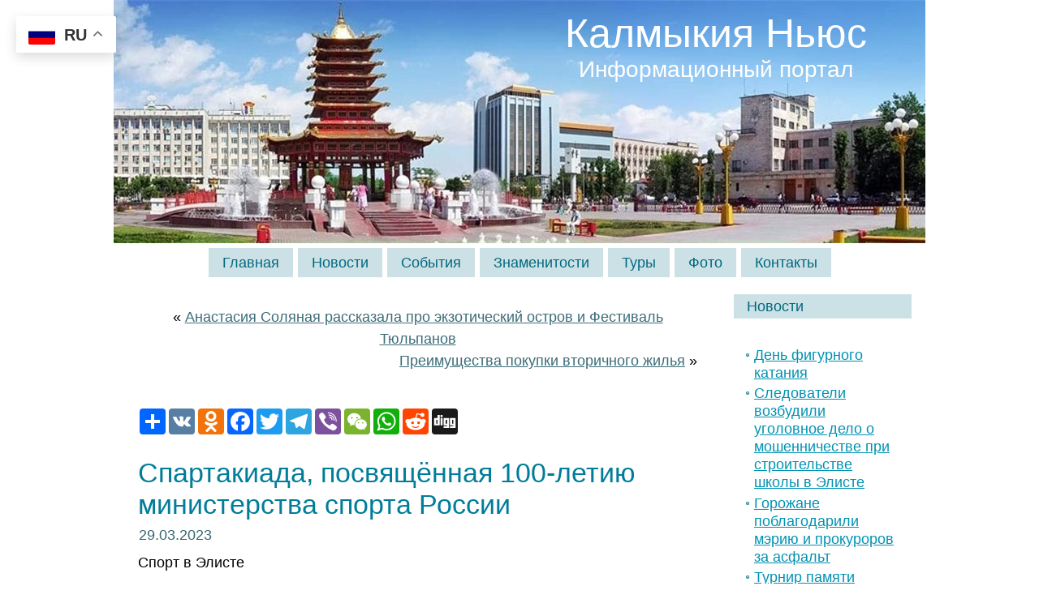

--- FILE ---
content_type: text/html; charset=UTF-8
request_url: http://www.kalmykianews.ru/2023/spartakiada-posvyashhyonnaya-100-letiyu-ministerstva-sporta-rossii/
body_size: 17917
content:
<!DOCTYPE html PUBLIC "-//W3C//DTD XHTML 1.0 Transitional//EN" "http://www.w3.org/TR/xhtml1/DTD/xhtml1-transitional.dtd">
<html xmlns="http://www.w3.org/1999/xhtml" lang="ru-RU">
<head profile="http://gmpg.org/xfn/11">
<meta http-equiv="Content-Type" content="text/html; charset=UTF-8" />
<meta http-equiv="X-UA-Compatible" content="IE=EmulateIE7" />
<title>Спартакиада, посвящённая 100-летию министерства спорта России</title>
<meta name="Keywords" CONTENT="Калмыкия Ньюс  &raquo; Спартакиада, посвящённая 100-летию министерства спорта России, Элиста">
<meta name="Description" CONTENT="Калмыкия Ньюс &raquo; Спартакиада, посвящённая 100-летию министерства спорта России">
<script type="text/javascript" src="http://www.kalmykianews.ru/wp-content/themes/kalmykianews/script.js"></script>
<link rel="stylesheet" href="http://www.kalmykianews.ru/wp-content/themes/kalmykianews/style.css" type="text/css" media="screen" />
<!--[if IE 6]><link rel="stylesheet" href="http://www.kalmykianews.ru/wp-content/themes/kalmykianews/style.ie6.css" type="text/css" media="screen" /><![endif]-->
<!--[if IE 7]><link rel="stylesheet" href="http://www.kalmykianews.ru/wp-content/themes/kalmykianews/style.ie7.css" type="text/css" media="screen" /><![endif]-->
<link rel="alternate" type="application/rss+xml" title="RSS-лента Калмыкия Ньюс" href="https://www.kalmykianews.ru/feed/" />
<link rel="alternate" type="application/atom+xml" title="Atom-лента Калмыкия Ньюс" href="https://www.kalmykianews.ru/feed/atom/" /> 
<link rel="pingback" href="http://www.kalmykianews.ru/xmlrpc.php" />
<meta name='robots' content='max-image-preview:large' />
<link rel="alternate" type="application/rss+xml" title="Калмыкия Ньюс &raquo; Лента комментариев к &laquo;Спартакиада, посвящённая 100-летию министерства спорта России&raquo;" href="https://www.kalmykianews.ru/2023/spartakiada-posvyashhyonnaya-100-letiyu-ministerstva-sporta-rossii/feed/" />
<link rel="alternate" title="oEmbed (JSON)" type="application/json+oembed" href="https://www.kalmykianews.ru/wp-json/oembed/1.0/embed?url=https%3A%2F%2Fwww.kalmykianews.ru%2F2023%2Fspartakiada-posvyashhyonnaya-100-letiyu-ministerstva-sporta-rossii%2F" />
<link rel="alternate" title="oEmbed (XML)" type="text/xml+oembed" href="https://www.kalmykianews.ru/wp-json/oembed/1.0/embed?url=https%3A%2F%2Fwww.kalmykianews.ru%2F2023%2Fspartakiada-posvyashhyonnaya-100-letiyu-ministerstva-sporta-rossii%2F&#038;format=xml" />
<style id='wp-img-auto-sizes-contain-inline-css' type='text/css'>
img:is([sizes=auto i],[sizes^="auto," i]){contain-intrinsic-size:3000px 1500px}
/*# sourceURL=wp-img-auto-sizes-contain-inline-css */
</style>
<style id='wp-emoji-styles-inline-css' type='text/css'>

	img.wp-smiley, img.emoji {
		display: inline !important;
		border: none !important;
		box-shadow: none !important;
		height: 1em !important;
		width: 1em !important;
		margin: 0 0.07em !important;
		vertical-align: -0.1em !important;
		background: none !important;
		padding: 0 !important;
	}
/*# sourceURL=wp-emoji-styles-inline-css */
</style>
<style id='wp-block-library-inline-css' type='text/css'>
:root{--wp-block-synced-color:#7a00df;--wp-block-synced-color--rgb:122,0,223;--wp-bound-block-color:var(--wp-block-synced-color);--wp-editor-canvas-background:#ddd;--wp-admin-theme-color:#007cba;--wp-admin-theme-color--rgb:0,124,186;--wp-admin-theme-color-darker-10:#006ba1;--wp-admin-theme-color-darker-10--rgb:0,107,160.5;--wp-admin-theme-color-darker-20:#005a87;--wp-admin-theme-color-darker-20--rgb:0,90,135;--wp-admin-border-width-focus:2px}@media (min-resolution:192dpi){:root{--wp-admin-border-width-focus:1.5px}}.wp-element-button{cursor:pointer}:root .has-very-light-gray-background-color{background-color:#eee}:root .has-very-dark-gray-background-color{background-color:#313131}:root .has-very-light-gray-color{color:#eee}:root .has-very-dark-gray-color{color:#313131}:root .has-vivid-green-cyan-to-vivid-cyan-blue-gradient-background{background:linear-gradient(135deg,#00d084,#0693e3)}:root .has-purple-crush-gradient-background{background:linear-gradient(135deg,#34e2e4,#4721fb 50%,#ab1dfe)}:root .has-hazy-dawn-gradient-background{background:linear-gradient(135deg,#faaca8,#dad0ec)}:root .has-subdued-olive-gradient-background{background:linear-gradient(135deg,#fafae1,#67a671)}:root .has-atomic-cream-gradient-background{background:linear-gradient(135deg,#fdd79a,#004a59)}:root .has-nightshade-gradient-background{background:linear-gradient(135deg,#330968,#31cdcf)}:root .has-midnight-gradient-background{background:linear-gradient(135deg,#020381,#2874fc)}:root{--wp--preset--font-size--normal:16px;--wp--preset--font-size--huge:42px}.has-regular-font-size{font-size:1em}.has-larger-font-size{font-size:2.625em}.has-normal-font-size{font-size:var(--wp--preset--font-size--normal)}.has-huge-font-size{font-size:var(--wp--preset--font-size--huge)}.has-text-align-center{text-align:center}.has-text-align-left{text-align:left}.has-text-align-right{text-align:right}.has-fit-text{white-space:nowrap!important}#end-resizable-editor-section{display:none}.aligncenter{clear:both}.items-justified-left{justify-content:flex-start}.items-justified-center{justify-content:center}.items-justified-right{justify-content:flex-end}.items-justified-space-between{justify-content:space-between}.screen-reader-text{border:0;clip-path:inset(50%);height:1px;margin:-1px;overflow:hidden;padding:0;position:absolute;width:1px;word-wrap:normal!important}.screen-reader-text:focus{background-color:#ddd;clip-path:none;color:#444;display:block;font-size:1em;height:auto;left:5px;line-height:normal;padding:15px 23px 14px;text-decoration:none;top:5px;width:auto;z-index:100000}html :where(.has-border-color){border-style:solid}html :where([style*=border-top-color]){border-top-style:solid}html :where([style*=border-right-color]){border-right-style:solid}html :where([style*=border-bottom-color]){border-bottom-style:solid}html :where([style*=border-left-color]){border-left-style:solid}html :where([style*=border-width]){border-style:solid}html :where([style*=border-top-width]){border-top-style:solid}html :where([style*=border-right-width]){border-right-style:solid}html :where([style*=border-bottom-width]){border-bottom-style:solid}html :where([style*=border-left-width]){border-left-style:solid}html :where(img[class*=wp-image-]){height:auto;max-width:100%}:where(figure){margin:0 0 1em}html :where(.is-position-sticky){--wp-admin--admin-bar--position-offset:var(--wp-admin--admin-bar--height,0px)}@media screen and (max-width:600px){html :where(.is-position-sticky){--wp-admin--admin-bar--position-offset:0px}}

/*# sourceURL=wp-block-library-inline-css */
</style><style id='global-styles-inline-css' type='text/css'>
:root{--wp--preset--aspect-ratio--square: 1;--wp--preset--aspect-ratio--4-3: 4/3;--wp--preset--aspect-ratio--3-4: 3/4;--wp--preset--aspect-ratio--3-2: 3/2;--wp--preset--aspect-ratio--2-3: 2/3;--wp--preset--aspect-ratio--16-9: 16/9;--wp--preset--aspect-ratio--9-16: 9/16;--wp--preset--color--black: #000000;--wp--preset--color--cyan-bluish-gray: #abb8c3;--wp--preset--color--white: #ffffff;--wp--preset--color--pale-pink: #f78da7;--wp--preset--color--vivid-red: #cf2e2e;--wp--preset--color--luminous-vivid-orange: #ff6900;--wp--preset--color--luminous-vivid-amber: #fcb900;--wp--preset--color--light-green-cyan: #7bdcb5;--wp--preset--color--vivid-green-cyan: #00d084;--wp--preset--color--pale-cyan-blue: #8ed1fc;--wp--preset--color--vivid-cyan-blue: #0693e3;--wp--preset--color--vivid-purple: #9b51e0;--wp--preset--gradient--vivid-cyan-blue-to-vivid-purple: linear-gradient(135deg,rgb(6,147,227) 0%,rgb(155,81,224) 100%);--wp--preset--gradient--light-green-cyan-to-vivid-green-cyan: linear-gradient(135deg,rgb(122,220,180) 0%,rgb(0,208,130) 100%);--wp--preset--gradient--luminous-vivid-amber-to-luminous-vivid-orange: linear-gradient(135deg,rgb(252,185,0) 0%,rgb(255,105,0) 100%);--wp--preset--gradient--luminous-vivid-orange-to-vivid-red: linear-gradient(135deg,rgb(255,105,0) 0%,rgb(207,46,46) 100%);--wp--preset--gradient--very-light-gray-to-cyan-bluish-gray: linear-gradient(135deg,rgb(238,238,238) 0%,rgb(169,184,195) 100%);--wp--preset--gradient--cool-to-warm-spectrum: linear-gradient(135deg,rgb(74,234,220) 0%,rgb(151,120,209) 20%,rgb(207,42,186) 40%,rgb(238,44,130) 60%,rgb(251,105,98) 80%,rgb(254,248,76) 100%);--wp--preset--gradient--blush-light-purple: linear-gradient(135deg,rgb(255,206,236) 0%,rgb(152,150,240) 100%);--wp--preset--gradient--blush-bordeaux: linear-gradient(135deg,rgb(254,205,165) 0%,rgb(254,45,45) 50%,rgb(107,0,62) 100%);--wp--preset--gradient--luminous-dusk: linear-gradient(135deg,rgb(255,203,112) 0%,rgb(199,81,192) 50%,rgb(65,88,208) 100%);--wp--preset--gradient--pale-ocean: linear-gradient(135deg,rgb(255,245,203) 0%,rgb(182,227,212) 50%,rgb(51,167,181) 100%);--wp--preset--gradient--electric-grass: linear-gradient(135deg,rgb(202,248,128) 0%,rgb(113,206,126) 100%);--wp--preset--gradient--midnight: linear-gradient(135deg,rgb(2,3,129) 0%,rgb(40,116,252) 100%);--wp--preset--font-size--small: 13px;--wp--preset--font-size--medium: 20px;--wp--preset--font-size--large: 36px;--wp--preset--font-size--x-large: 42px;--wp--preset--spacing--20: 0.44rem;--wp--preset--spacing--30: 0.67rem;--wp--preset--spacing--40: 1rem;--wp--preset--spacing--50: 1.5rem;--wp--preset--spacing--60: 2.25rem;--wp--preset--spacing--70: 3.38rem;--wp--preset--spacing--80: 5.06rem;--wp--preset--shadow--natural: 6px 6px 9px rgba(0, 0, 0, 0.2);--wp--preset--shadow--deep: 12px 12px 50px rgba(0, 0, 0, 0.4);--wp--preset--shadow--sharp: 6px 6px 0px rgba(0, 0, 0, 0.2);--wp--preset--shadow--outlined: 6px 6px 0px -3px rgb(255, 255, 255), 6px 6px rgb(0, 0, 0);--wp--preset--shadow--crisp: 6px 6px 0px rgb(0, 0, 0);}:where(.is-layout-flex){gap: 0.5em;}:where(.is-layout-grid){gap: 0.5em;}body .is-layout-flex{display: flex;}.is-layout-flex{flex-wrap: wrap;align-items: center;}.is-layout-flex > :is(*, div){margin: 0;}body .is-layout-grid{display: grid;}.is-layout-grid > :is(*, div){margin: 0;}:where(.wp-block-columns.is-layout-flex){gap: 2em;}:where(.wp-block-columns.is-layout-grid){gap: 2em;}:where(.wp-block-post-template.is-layout-flex){gap: 1.25em;}:where(.wp-block-post-template.is-layout-grid){gap: 1.25em;}.has-black-color{color: var(--wp--preset--color--black) !important;}.has-cyan-bluish-gray-color{color: var(--wp--preset--color--cyan-bluish-gray) !important;}.has-white-color{color: var(--wp--preset--color--white) !important;}.has-pale-pink-color{color: var(--wp--preset--color--pale-pink) !important;}.has-vivid-red-color{color: var(--wp--preset--color--vivid-red) !important;}.has-luminous-vivid-orange-color{color: var(--wp--preset--color--luminous-vivid-orange) !important;}.has-luminous-vivid-amber-color{color: var(--wp--preset--color--luminous-vivid-amber) !important;}.has-light-green-cyan-color{color: var(--wp--preset--color--light-green-cyan) !important;}.has-vivid-green-cyan-color{color: var(--wp--preset--color--vivid-green-cyan) !important;}.has-pale-cyan-blue-color{color: var(--wp--preset--color--pale-cyan-blue) !important;}.has-vivid-cyan-blue-color{color: var(--wp--preset--color--vivid-cyan-blue) !important;}.has-vivid-purple-color{color: var(--wp--preset--color--vivid-purple) !important;}.has-black-background-color{background-color: var(--wp--preset--color--black) !important;}.has-cyan-bluish-gray-background-color{background-color: var(--wp--preset--color--cyan-bluish-gray) !important;}.has-white-background-color{background-color: var(--wp--preset--color--white) !important;}.has-pale-pink-background-color{background-color: var(--wp--preset--color--pale-pink) !important;}.has-vivid-red-background-color{background-color: var(--wp--preset--color--vivid-red) !important;}.has-luminous-vivid-orange-background-color{background-color: var(--wp--preset--color--luminous-vivid-orange) !important;}.has-luminous-vivid-amber-background-color{background-color: var(--wp--preset--color--luminous-vivid-amber) !important;}.has-light-green-cyan-background-color{background-color: var(--wp--preset--color--light-green-cyan) !important;}.has-vivid-green-cyan-background-color{background-color: var(--wp--preset--color--vivid-green-cyan) !important;}.has-pale-cyan-blue-background-color{background-color: var(--wp--preset--color--pale-cyan-blue) !important;}.has-vivid-cyan-blue-background-color{background-color: var(--wp--preset--color--vivid-cyan-blue) !important;}.has-vivid-purple-background-color{background-color: var(--wp--preset--color--vivid-purple) !important;}.has-black-border-color{border-color: var(--wp--preset--color--black) !important;}.has-cyan-bluish-gray-border-color{border-color: var(--wp--preset--color--cyan-bluish-gray) !important;}.has-white-border-color{border-color: var(--wp--preset--color--white) !important;}.has-pale-pink-border-color{border-color: var(--wp--preset--color--pale-pink) !important;}.has-vivid-red-border-color{border-color: var(--wp--preset--color--vivid-red) !important;}.has-luminous-vivid-orange-border-color{border-color: var(--wp--preset--color--luminous-vivid-orange) !important;}.has-luminous-vivid-amber-border-color{border-color: var(--wp--preset--color--luminous-vivid-amber) !important;}.has-light-green-cyan-border-color{border-color: var(--wp--preset--color--light-green-cyan) !important;}.has-vivid-green-cyan-border-color{border-color: var(--wp--preset--color--vivid-green-cyan) !important;}.has-pale-cyan-blue-border-color{border-color: var(--wp--preset--color--pale-cyan-blue) !important;}.has-vivid-cyan-blue-border-color{border-color: var(--wp--preset--color--vivid-cyan-blue) !important;}.has-vivid-purple-border-color{border-color: var(--wp--preset--color--vivid-purple) !important;}.has-vivid-cyan-blue-to-vivid-purple-gradient-background{background: var(--wp--preset--gradient--vivid-cyan-blue-to-vivid-purple) !important;}.has-light-green-cyan-to-vivid-green-cyan-gradient-background{background: var(--wp--preset--gradient--light-green-cyan-to-vivid-green-cyan) !important;}.has-luminous-vivid-amber-to-luminous-vivid-orange-gradient-background{background: var(--wp--preset--gradient--luminous-vivid-amber-to-luminous-vivid-orange) !important;}.has-luminous-vivid-orange-to-vivid-red-gradient-background{background: var(--wp--preset--gradient--luminous-vivid-orange-to-vivid-red) !important;}.has-very-light-gray-to-cyan-bluish-gray-gradient-background{background: var(--wp--preset--gradient--very-light-gray-to-cyan-bluish-gray) !important;}.has-cool-to-warm-spectrum-gradient-background{background: var(--wp--preset--gradient--cool-to-warm-spectrum) !important;}.has-blush-light-purple-gradient-background{background: var(--wp--preset--gradient--blush-light-purple) !important;}.has-blush-bordeaux-gradient-background{background: var(--wp--preset--gradient--blush-bordeaux) !important;}.has-luminous-dusk-gradient-background{background: var(--wp--preset--gradient--luminous-dusk) !important;}.has-pale-ocean-gradient-background{background: var(--wp--preset--gradient--pale-ocean) !important;}.has-electric-grass-gradient-background{background: var(--wp--preset--gradient--electric-grass) !important;}.has-midnight-gradient-background{background: var(--wp--preset--gradient--midnight) !important;}.has-small-font-size{font-size: var(--wp--preset--font-size--small) !important;}.has-medium-font-size{font-size: var(--wp--preset--font-size--medium) !important;}.has-large-font-size{font-size: var(--wp--preset--font-size--large) !important;}.has-x-large-font-size{font-size: var(--wp--preset--font-size--x-large) !important;}
/*# sourceURL=global-styles-inline-css */
</style>

<style id='classic-theme-styles-inline-css' type='text/css'>
/*! This file is auto-generated */
.wp-block-button__link{color:#fff;background-color:#32373c;border-radius:9999px;box-shadow:none;text-decoration:none;padding:calc(.667em + 2px) calc(1.333em + 2px);font-size:1.125em}.wp-block-file__button{background:#32373c;color:#fff;text-decoration:none}
/*# sourceURL=/wp-includes/css/classic-themes.min.css */
</style>
<link rel='stylesheet' id='taxopress-frontend-css-css' href='http://www.kalmykianews.ru/wp-content/plugins/simple-tags/assets/frontend/css/frontend.css?ver=3.42.0' type='text/css' media='all' />
<style id='rocket-lazyload-inline-css' type='text/css'>
.rll-youtube-player{position:relative;padding-bottom:56.23%;height:0;overflow:hidden;max-width:100%;}.rll-youtube-player:focus-within{outline: 2px solid currentColor;outline-offset: 5px;}.rll-youtube-player iframe{position:absolute;top:0;left:0;width:100%;height:100%;z-index:100;background:0 0}.rll-youtube-player img{bottom:0;display:block;left:0;margin:auto;max-width:100%;width:100%;position:absolute;right:0;top:0;border:none;height:auto;-webkit-transition:.4s all;-moz-transition:.4s all;transition:.4s all}.rll-youtube-player img:hover{-webkit-filter:brightness(75%)}.rll-youtube-player .play{height:100%;width:100%;left:0;top:0;position:absolute;background:url(http://www.kalmykianews.ru/wp-content/plugins/rocket-lazy-load/assets/img/youtube.png) no-repeat center;background-color: transparent !important;cursor:pointer;border:none;}
/*# sourceURL=rocket-lazyload-inline-css */
</style>
<script type="text/javascript" src="http://www.kalmykianews.ru/wp-includes/js/jquery/jquery.min.js?ver=3.7.1" id="jquery-core-js"></script>
<script type="text/javascript" src="http://www.kalmykianews.ru/wp-includes/js/jquery/jquery-migrate.min.js?ver=3.4.1" id="jquery-migrate-js"></script>
<script type="text/javascript" src="http://www.kalmykianews.ru/wp-content/plugins/simple-tags/assets/frontend/js/frontend.js?ver=3.42.0" id="taxopress-frontend-js-js"></script>
<link rel="https://api.w.org/" href="https://www.kalmykianews.ru/wp-json/" /><link rel="alternate" title="JSON" type="application/json" href="https://www.kalmykianews.ru/wp-json/wp/v2/posts/39022" /><link rel="EditURI" type="application/rsd+xml" title="RSD" href="https://www.kalmykianews.ru/xmlrpc.php?rsd" />
<meta name="generator" content="WordPress 6.9" />
<link rel="canonical" href="https://www.kalmykianews.ru/2023/spartakiada-posvyashhyonnaya-100-letiyu-ministerstva-sporta-rossii/" />
<link rel='shortlink' href='https://www.kalmykianews.ru/?p=39022' />
<noscript><style id="rocket-lazyload-nojs-css">.rll-youtube-player, [data-lazy-src]{display:none !important;}</style></noscript><meta name="revisit-after" Content="1 days">
<link rel='stylesheet' id='yarppRelatedCss-css' href='http://www.kalmykianews.ru/wp-content/plugins/yet-another-related-posts-plugin/style/related.css?ver=5.30.11' type='text/css' media='all' />
</head>
<body>
<div id="art-page-background-simple-gradient">
</div>
<div id="art-main">
<div class="art-Sheet">
    <div class="art-Sheet-cc"></div>
    <div class="art-Sheet-body">
<div class="art-Header">
    <div class="art-Header-jpeg"></div>
<div class="art-Logo">
    <h1 id="name-text" class="art-Logo-name">
        <a href="https://www.kalmykianews.ru/">Калмыкия Ньюс</a></h1>
    <div id="slogan-text" class="art-Logo-text">
        Информационный портал</div>
</div>

</div>
<div class="art-nav">
	<div class="l"></div>
	<div class="r"></div>
	<div class="art-nav-center">
	<ul class="art-menu">
		<li><a href="https://www.kalmykianews.ru"><span class="l"></span><span class="r"></span><span class="t">Главная</span></a></li><li><a href="https://www.kalmykianews.ru/news/news/"><span class="l"></span><span class="r"></span><span class="t">Новости</span></a></li><li class="page_item page-item-314 page_item_has_children"><a href="https://www.kalmykianews.ru/sobytiya/"><span class="l"></span><span class="r"></span><span class="t">События</span></a>
<ul class='children'>
	<li class="page_item page-item-19099"><a href="https://www.kalmykianews.ru/sobytiya/den-rozhdeniya-buddy/">День рождения Будды</a></li>
	<li class="page_item page-item-19100"><a href="https://www.kalmykianews.ru/sobytiya/den-rozhdeniya-dalaj-lamy/">День рождения Далай-ламы</a></li>
	<li class="page_item page-item-19108"><a href="https://www.kalmykianews.ru/sobytiya/festival-tyulpanov/">Фестиваль Тюльпанов</a></li>
	<li class="page_item page-item-19126"><a href="https://www.kalmykianews.ru/sobytiya/festival-pentatonika/">Фестиваль «Пентатоника»</a></li>
	<li class="page_item page-item-19131"><a href="https://www.kalmykianews.ru/sobytiya/prazdnik-zul/">Праздник Зул</a></li>
</ul>
</li>
<li class="page_item page-item-6402"><a href="https://www.kalmykianews.ru/znamenitosti/"><span class="l"></span><span class="r"></span><span class="t">Знаменитости</span></a></li>
<li class="page_item page-item-13043 page_item_has_children"><a href="https://www.kalmykianews.ru/tury/"><span class="l"></span><span class="r"></span><span class="t">Туры</span></a>
<ul class='children'>
	<li class="page_item page-item-13046"><a href="https://www.kalmykianews.ru/tury/tury-v-tailand/">Туры в Таиланд</a></li>
	<li class="page_item page-item-13049"><a href="https://www.kalmykianews.ru/tury/tury-v-egipet/">Туры в Египет</a></li>
	<li class="page_item page-item-18562"><a href="https://www.kalmykianews.ru/tury/tury-v-kalmykiyu/">Туры в Калмыкию</a></li>
	<li class="page_item page-item-20016"><a href="https://www.kalmykianews.ru/tury/tury-v-ispaniyu/">Туры в Испанию</a></li>
</ul>
</li>
<li class="page_item page-item-14359 page_item_has_children"><a href="https://www.kalmykianews.ru/foto/"><span class="l"></span><span class="r"></span><span class="t">Фото</span></a>
<ul class='children'>
	<li class="page_item page-item-18891"><a href="https://www.kalmykianews.ru/foto/sezd-ojrat-kalmyckogo-naroda/">Съезд ойрат-калмыцкого народа</a></li>
	<li class="page_item page-item-29368"><a href="https://www.kalmykianews.ru/foto/foto-mitinga-pod-lozungom-trapeznikov-uhodi/">Фото митинга под лозунгом &#171;Трапезников уходи&#187;</a></li>
</ul>
</li>
<li class="page_item page-item-18558"><a href="https://www.kalmykianews.ru/kontakty/"><span class="l"></span><span class="r"></span><span class="t">Контакты</span></a></li>
	</ul>
	</div>
</div>
<div class="art-contentLayout">
<div class="art-content">

<div class="art-Post">
    <div class="art-Post-body">
<div class="art-Post-inner art-article">

<div class="art-PostContent">

<div class="navigation">
	<div class="alignleft">&laquo; <a href="https://www.kalmykianews.ru/2023/anastasiya-solyanaya-rasskazala-pro-ekzoticheskij-ostrov-i-festival-tyulpanov/" rel="prev">Анастасия Соляная рассказала про экзотический остров и Фестиваль Тюльпанов</a></div>
	<div class="alignright"><a href="https://www.kalmykianews.ru/2023/preimushhestva-pokupki-vtorichnogo-zhilya/" rel="next">Преимущества покупки вторичного жилья</a> &raquo;</div>
</div>

</div>
<div class="cleared"></div>


</div>

		<div class="cleared"></div>
    </div>
</div>

<div class="art-Post">
    <div class="art-Post-body">
<div class="art-Post-inner art-article">

<!-- AddToAny BEGIN -->
<div class="a2a_kit a2a_kit_size_32 a2a_default_style" data-a2a-url="https://www.kalmykianews.ru/">
<a class="a2a_dd" href="https://www.addtoany.com/share"></a>
<a class="a2a_button_vk"></a>
<a class="a2a_button_odnoklassniki"></a>
<a class="a2a_button_facebook"></a>
<a class="a2a_button_twitter"></a>
<a class="a2a_button_telegram"></a>
<a class="a2a_button_viber"></a>
<a class="a2a_button_wechat"></a>
<a class="a2a_button_whatsapp"></a>
<a class="a2a_button_reddit"></a>
<a class="a2a_button_digg"></a>
</div>
<script>
var a2a_config = a2a_config || {};
a2a_config.num_services = 10;
</script>
<script async src="https://static.addtoany.com/menu/page.js"></script>
<!-- AddToAny END -->
<br>

<h2 class="art-PostHeader"><a href="https://www.kalmykianews.ru/2023/spartakiada-posvyashhyonnaya-100-letiyu-ministerstva-sporta-rossii/" rel="bookmark" title="Спартакиада, посвящённая 100-летию министерства спорта России">Спартакиада, посвящённая 100-летию министерства спорта России</a></h2>
<div class="art-PostHeaderIcons art-metadata-icons">
29.03.2023
</div>
<div class="art-PostContent">

          <p>Спорт в Элисте</p>
<p>Сегодня в элистинском спортивном комплексе «Ойрат-Арена» началась спартакиада, посвящённая 100-летию министерства спорта России.<span id="more-39022"></span></p>
<p>На торжественной церемонии открытия с приветственным словом выступил заместитель руководителя администрации Главы РК Савар Тарбаев. А для всех зрителей и участников мероприятия замечательную песню исполнил заслуженный артист РК &#8212; Лиджи Горяев, солист Государственного хора Республики Калмыкия им. Цебекова.</p>
<p>Отметим, что на спортивных площадках будут соревноваться сборные команды исполнительных органов власти в течение двух дней. Так, более 250 участников поборются в 7 видах спорта: мини-футбол, волейбол, плавание, настольный теннис, дартс, альчики и перетягивание каната.</p>
<div class='yarpp yarpp-related yarpp-related-website yarpp-template-list'>
<!-- YARPP List -->
<h3>ПОПУЛЯРНЫЕ НОВОСТИ НА ЭТУ ТЕМУ:</h3><ul>
<li><a href="https://www.kalmykianews.ru/2017/yubilejnyj-koncert-gosudarstvennogo-hora-respubliki-kalmykiya/" rel="bookmark" title="Юбилейный концерт Государственного хора Республики Калмыкия">Юбилейный концерт Государственного хора Республики Калмыкия</a></li>
<li><a href="https://www.kalmykianews.ru/2014/koncert-pamyati-zasluzhennogo-deyatelya-iskusstv-rossii-anatoliya-cebekova/" rel="bookmark" title="Концерт памяти Заслуженного деятеля искусств России Анатолия Цебекова">Концерт памяти Заслуженного деятеля искусств России Анатолия Цебекова</a></li>
<li><a href="https://www.kalmykianews.ru/2011/spartakiada-dlya-zhenshhin/" rel="bookmark" title="Налоговики и правоохранительные органы приняли участие в Спартакиаде">Налоговики и правоохранительные органы приняли участие в Спартакиаде</a></li>
<li><a href="https://www.kalmykianews.ru/2013/chempionat-fsb-rossii-po-strelbe-iz-boevogo-ruchnogo-strelkovogo-oruzhiya-i-sluzhebnomu-dvoeboryu/" rel="bookmark" title="Чемпионат ФСБ России по стрельбе из боевого ручного стрелкового оружия и служебному двоеборью">Чемпионат ФСБ России по стрельбе из боевого ручного стрелкового оружия и служебному двоеборью</a></li>
<li><a href="https://www.kalmykianews.ru/2016/4-maya-koncert-lidzhi-dorzhinova/" rel="bookmark" title="4 мая Концерт Лиджи Доржинова">4 мая Концерт Лиджи Доржинова</a></li>
<li><a href="https://www.kalmykianews.ru/2016/koncert-rozhdestvenskie-posidelki/" rel="bookmark" title="Концерт &#171;Рождественские посиделки&#187;">Концерт &#171;Рождественские посиделки&#187;</a></li>
<li><a href="https://www.kalmykianews.ru/2019/v-respublike-kalmykiya-sostoyalsya-turnir-po-zhenskomu-volejbolu/" rel="bookmark" title="В Республике Калмыкия состоялся турнир по женскому волейболу">В Республике Калмыкия состоялся турнир по женскому волейболу</a></li>
<li><a href="https://www.kalmykianews.ru/2016/v-moskve-sostoitsya-kalmyckij-koncert-pamyati-anatoliya-cebekova/" rel="bookmark" title="В Москве состоится калмыцкий концерт памяти Анатолия Цебекова">В Москве состоится калмыцкий концерт памяти Анатолия Цебекова</a></li>
<li><a href="https://www.kalmykianews.ru/2012/prazdnik-den-narodnogo-edinstva/" rel="bookmark" title="Праздник День народного единства">Праздник День народного единства</a></li>
<li><a href="https://www.kalmykianews.ru/2019/rukovoditeli-ministerstva-kultury-i-turizma-respubliki-kalmykiya-provedut-meropriyatiya-ko-dnyu-narodnogo-edinstva-4-noyabrya/" rel="bookmark" title="Руководители Министерства культуры и туризма Республики Калмыкия проведут мероприятия ко Дню народного единства 4 ноября">Руководители Министерства культуры и туризма Республики Калмыкия проведут мероприятия ко Дню народного единства 4 ноября</a></li>
</ul>
</div>

<!-- Generated by TaxoPress 3.42.0 - https://wordpress.org/plugins/simple-tags/ -->
	<div class="taxopress-output-wrapper"> <div class="st-post-tags ">Метки:  
	<a href="https://www.kalmykianews.ru/tag/peretyagivanie-kanata/" title="перетягивание каната">перетягивание каната</a>, 
<a href="https://www.kalmykianews.ru/tag/nastolnyj-tennis/" title="настольный теннис">настольный теннис</a>, 
<a href="https://www.kalmykianews.ru/tag/darts/" title="дартс">дартс</a>, 
<a href="https://www.kalmykianews.ru/tag/alchiki/" title="альчики">альчики</a>, 
<a href="https://www.kalmykianews.ru/tag/turnir-po-volejbolu/" title="Турнир по волейболу">Турнир по волейболу</a>, 
<a href="https://www.kalmykianews.ru/tag/tarbaev-savar-viktorovich/" title="Тарбаев Савар Викторович">Тарбаев Савар Викторович</a>, 
<a href="https://www.kalmykianews.ru/tag/sportivnye-prazdniki/" title="Спортивные праздники">Спортивные праздники</a>, 
<a href="https://www.kalmykianews.ru/tag/sorevnovaniya-po-plavaniyu/" title="Соревнования по плаванию">Соревнования по плаванию</a>, 
<a href="https://www.kalmykianews.ru/tag/segodnya/" title="Сегодня">Сегодня</a>, 
<a href="https://www.kalmykianews.ru/tag/ojrat-arena/" title="Ойрат-Арена">Ойрат-Арена</a>, 
<a href="https://www.kalmykianews.ru/tag/lidzhi-goryaev/" title="Лиджи Горяев">Лиджи Горяев</a>, 
<a href="https://www.kalmykianews.ru/tag/kalmykiya-segodnya/" title="Калмыкия Сегодня">Калмыкия Сегодня</a>, 
<a href="https://www.kalmykianews.ru/tag/gosudarstvennyj-hor-respubliki-kalmykiya/" title="Государственный хор Республики Калмыкия">Государственный хор Республики Калмыкия</a>, 
<a href="https://www.kalmykianews.ru/tag/volejbol-v-eliste/" title="Волейбол в Элисте">Волейбол в Элисте</a>, 
<a href="https://www.kalmykianews.ru/tag/volejbol/" title="Волейбол">Волейбол</a> <br /></div>
</div>
                  
</div>
<div class="cleared"></div>
<div class="art-PostFooterIcons art-metadata-icons">
<img src="data:image/svg+xml,%3Csvg%20xmlns='http://www.w3.org/2000/svg'%20viewBox='0%200%2018%2018'%3E%3C/svg%3E" width="18" height="18" alt="" data-lazy-src="http://www.kalmykianews.ru/wp-content/themes/kalmykianews/images/PostCategoryIcon.png" /><noscript><img src="http://www.kalmykianews.ru/wp-content/themes/kalmykianews/images/PostCategoryIcon.png" width="18" height="18" alt="" /></noscript>
Рубрика: <a href="https://www.kalmykianews.ru/news/sport/volejbol/" rel="category tag">Волейбол</a>, <a href="https://www.kalmykianews.ru/news/news/" rel="category tag">Новости</a>, <a href="https://www.kalmykianews.ru/news/sport/plavanie/" rel="category tag">Плавание</a>, <a href="https://www.kalmykianews.ru/news/sport/" rel="category tag">Спорт</a>
</div>

</div>

		<div class="cleared"></div>
    </div>
</div>


<!-- You can start editing here. -->


			<!-- If comments are open, but there are no comments. -->

	 

<div class="art-Post">
    <div class="art-Post-body">
<div class="art-Post-inner art-article">

<div class="art-PostContent">

<div id="respond">
  
  <h3>Оставить комментарий</h3>

<div class="cancel-comment-reply">
	<small><a rel="nofollow" id="cancel-comment-reply-link" href="/2023/spartakiada-posvyashhyonnaya-100-letiyu-ministerstva-sporta-rossii/#respond" style="display:none;">Нажмите, чтобы отменить ответ.</a></small>
</div>


<form action="https://www.kalmykianews.ru/wp-comments-post.php" method="post" id="commentform">


<p><input type="text" name="author" id="author" value="" size="22" tabindex="1" aria-required='true' />
<label for="author"><small>Имя (обязательно)</small></label></p>

<p><input type="text" name="email" id="email" value="" size="22" tabindex="2" aria-required='true' />
<label for="email"><small>E-mail (не публикуется) (обязательно)</small></label></p>

<p><input type="text" name="url" id="url" value="" size="22" tabindex="3" />
<label for="url"><small>Web-сайт</small></label></p>


<!--<p><small><strong>XHTML:</strong> Вы можете использовать эту разметку: <code>&lt;a href=&quot;&quot; title=&quot;&quot;&gt; &lt;abbr title=&quot;&quot;&gt; &lt;acronym title=&quot;&quot;&gt; &lt;b&gt; &lt;blockquote cite=&quot;&quot;&gt; &lt;cite&gt; &lt;code&gt; &lt;del datetime=&quot;&quot;&gt; &lt;em&gt; &lt;i&gt; &lt;q cite=&quot;&quot;&gt; &lt;s&gt; &lt;strike&gt; &lt;strong&gt; </code></small></p>-->

<p><textarea name="comment" id="comment" cols="100%" rows="10" tabindex="4"></textarea></p>

<p>
	<span class="art-button-wrapper">
		<span class="l"> </span>
		<span class="r"> </span>
		<input class="art-button" type="submit" name="submit" tabindex="5" value="Отправить" />
	</span>
<input type='hidden' name='comment_post_ID' value='39022' id='comment_post_ID' />
<input type='hidden' name='comment_parent' id='comment_parent' value='0' />
</p>
<p style="display: none;"><input type="hidden" id="akismet_comment_nonce" name="akismet_comment_nonce" value="48c6c36fb7" /></p><p style="display: none !important;" class="akismet-fields-container" data-prefix="ak_"><label>&#916;<textarea name="ak_hp_textarea" cols="45" rows="8" maxlength="100"></textarea></label><input type="hidden" id="ak_js_1" name="ak_js" value="56"/><script>document.getElementById( "ak_js_1" ).setAttribute( "value", ( new Date() ).getTime() );</script></p>
</form>

</div>

</div>
<div class="cleared"></div>


</div>

		<div class="cleared"></div>
    </div>
</div>




<div class="art-Post">
    <div class="art-Post-tl"></div>
    <div class="art-Post-tr"></div>
    <div class="art-Post-bl"></div>
    <div class="art-Post-br"></div>
    <div class="art-Post-tc"></div>
    <div class="art-Post-bc"></div>
    <div class="art-Post-cl"></div>
    <div class="art-Post-cr"></div>
    <div class="art-Post-cc"></div>
    <div class="art-Post-body">
<div class="art-Post-inner art-article">

<div class="art-PostContent">

<div class="navigation">


<center>
<a href="https://www.kalmykianews.ru/2015/glava-respubliki-kalmykiya-aleksej-orlov-prinyal-uchastie-v-misterii-cam/"><img title="Мистерия Цам" src="data:image/svg+xml,%3Csvg%20xmlns='http://www.w3.org/2000/svg'%20viewBox='0%200%2040%200'%3E%3C/svg%3E" alt="Мистерия Цам" width="40%" hspace="5" vspace="15" data-lazy-src="/images/misteriya-cam-orlov300.jpg" /><noscript><img title="Мистерия Цам" src="/images/misteriya-cam-orlov300.jpg" alt="Мистерия Цам" width="40%" hspace="5" vspace="15" /></noscript></a> <a href="https://www.kalmykianews.ru/2001/job-and-ufo/"><img title="" src="data:image/svg+xml,%3Csvg%20xmlns='http://www.w3.org/2000/svg'%20viewBox='0%200%2040%200'%3E%3C/svg%3E" alt="" width="40%" hspace="5" vspace="15" data-lazy-src="/images/kirsan-ilyumzhinov-trud300.jpg" /><noscript><img title="" src="/images/kirsan-ilyumzhinov-trud300.jpg" alt="" width="40%" hspace="5" vspace="15" /></noscript></a>
</center>

<center>
<img title="" src="data:image/svg+xml,%3Csvg%20xmlns='http://www.w3.org/2000/svg'%20viewBox='0%200%2040%200'%3E%3C/svg%3E" alt="" width="40%" hspace="5" vspace="15" data-lazy-src="/images/marina-mukabenova-mechta300.jpg" /><noscript><img title="" src="/images/marina-mukabenova-mechta300.jpg" alt="" width="40%" hspace="5" vspace="15" /></noscript> <a href="https://www.kalmykianews.ru/2015/foto-karnavala-v-eliste/"><img title="Карнавал в Элисте" src="data:image/svg+xml,%3Csvg%20xmlns='http://www.w3.org/2000/svg'%20viewBox='0%200%2040%200'%3E%3C/svg%3E" alt="Карнавал в Элисте" width="40%" hspace="5" vspace="15" data-lazy-src="/images/karnaval-v-eliste300.jpg" /><noscript><img title="Карнавал в Элисте" src="/images/karnaval-v-eliste300.jpg" alt="Карнавал в Элисте" width="40%" hspace="5" vspace="15" /></noscript></a>
</center>

<center>
<a href="https://www.kalmykianews.ru/priroda/"><img title="Калмыкия" src="data:image/svg+xml,%3Csvg%20xmlns='http://www.w3.org/2000/svg'%20viewBox='0%200%2040%200'%3E%3C/svg%3E" alt="Калмыкия" width="40%" hspace="5" vspace="15" data-lazy-src="/images/welcome-girls300.jpg" /><noscript><img title="Калмыкия" src="/images/welcome-girls300.jpg" alt="Калмыкия" width="40%" hspace="5" vspace="15" /></noscript></a> <a href="https://www.kalmykiatour.com/tour-elista/"><img title="" src="data:image/svg+xml,%3Csvg%20xmlns='http://www.w3.org/2000/svg'%20viewBox='0%200%2040%200'%3E%3C/svg%3E" alt="" width="40%" hspace="5" vspace="15" data-lazy-src="/images/gid-elista-radost300.jpg" /><noscript><img title="" src="/images/gid-elista-radost300.jpg" alt="" width="40%" hspace="5" vspace="15" /></noscript></a>
</center>

<!--center>
<a href=""><img title="" src="data:image/svg+xml,%3Csvg%20xmlns='http://www.w3.org/2000/svg'%20viewBox='0%200%2040%200'%3E%3C/svg%3E" alt="" width="40%" hspace="5" vspace="15" data-lazy-src="/images/.jpg" /><noscript><img title="" src="/images/.jpg" alt="" width="40%" hspace="5" vspace="15" /></noscript></a> <a href=""><img title="" src="data:image/svg+xml,%3Csvg%20xmlns='http://www.w3.org/2000/svg'%20viewBox='0%200%2040%200'%3E%3C/svg%3E" alt="" width="40%" hspace="5" vspace="15" data-lazy-src="/images/.jpg" /><noscript><img title="" src="/images/.jpg" alt="" width="40%" hspace="5" vspace="15" /></noscript></a> 
</center-->

<center>
<img title="Республика Калмыкия" src="data:image/svg+xml,%3Csvg%20xmlns='http://www.w3.org/2000/svg'%20viewBox='0%200%20640%200'%3E%3C/svg%3E" alt="Республика Калмыкия" width="640" align="center" hspace="4" vspace="4" data-lazy-src="/images/kalmykia-map1.jpg" /><noscript><img title="Республика Калмыкия" src="/images/kalmykia-map1.jpg" alt="Республика Калмыкия" width="640" align="center" hspace="4" vspace="4" /></noscript>
</center>
</div>
<div class="cleared"></div>

</div>

		<div class="cleared"></div>
    </div>
</div>
</div>



</div>
<div class="art-sidebar1">      


<div class="art-Block">
    <div class="art-Block-tl"></div>
    <div class="art-Block-tr"></div>
    <div class="art-Block-bl"></div>
    <div class="art-Block-br"></div>
    <div class="art-Block-tc"></div>
    <div class="art-Block-bc"></div>
    <div class="art-Block-cl"></div>
    <div class="art-Block-cr"></div>
    <div class="art-Block-cc"></div>
    <div class="art-Block-body">
<div class="art-BlockHeader">
    <div class="l"></div>
    <div class="r"></div>
    <div class="art-header-tag-icon">
        <div class="t">Новости</div>
    </div>
</div><div class="art-BlockContent">
    <div class="art-BlockContent-body">
<ul>
  	<li><a href='https://www.kalmykianews.ru/2026/den-figurnogo-kataniya/'>День фигурного катания</a></li>
	<li><a href='https://www.kalmykianews.ru/2025/sledovateli-vozbudili-ugolovnoe-delo-o-moshennichestve-pri-stroitelstve-shkoly-v-eliste/'>Следователи возбудили уголовное дело о мошенничестве при строительстве школы в Элисте</a></li>
	<li><a href='https://www.kalmykianews.ru/2025/gorozhane-poblagodarili-meriyu-i-prokurorov-za-asfalt/'>Горожане поблагодарили мэрию и прокуроров за асфальт</a></li>
	<li><a href='https://www.kalmykianews.ru/2025/turnir-pamyati-dayany-nuglaevoj/'>Турнир памяти Даяны Нуглаевой: спорт, который объединяет и помнит</a></li>
	<li><a href='https://www.kalmykianews.ru/2025/surovyj-svoshnik-zastavil-chinovnikov-izvinitsya-za-himataku-na-grazhdanskih/'>Суровый СВОшник заставил чиновников извиниться за химатаку на гражданских</a></li>
	<li><a href='https://www.kalmykianews.ru/2025/vozduh-elisty/'>Повышенное содержание загрязняющих веществ выявили в воздухе Элисты</a></li>
	<li><a href='https://www.kalmykianews.ru/2025/otkrytie-chempionata-rossii-po-ralli-rejdam-velikaya-step/'>Открытие Чемпионата России по ралли-рейдам «Великая степь»</a></li>
	<li><a href='https://www.kalmykianews.ru/2025/kak-polzovatsya-kreditnoj-kartoj-s-keshbekom/'>Как пользоваться кредитной картой с кешбэком, чтобы получать выгоду каждый день</a></li>
	<li><a href='https://www.kalmykianews.ru/2025/seminar-po-yaponskomu-boevomu-iskusstvu/'>Семинар по японскому боевому искусству</a></li>
 
</ul>
		<div class="cleared"></div>
    </div>
</div>

		<div class="cleared"></div>
    </div>
</div>



<div class="art-Block">
    <div class="art-Block-body">
<div class="art-BlockHeader">
    <div class="l"></div>
    <div class="r"></div>
    <div class="art-header-tag-icon">
        <div class="t">Поиск</div>
    </div>
</div><div class="art-BlockContent">
    <div class="art-BlockContent-body">
<form method="get" name="searchform" action="https://www.kalmykianews.ru/">
<input type="text" value="" name="s" style="width: 95%;" />
<span class="art-button-wrapper">
	<span class="l"> </span>
	<span class="r"> </span>
	<input class="art-button" type="submit" name="search" value="Поиск" />
</span>
</form>
		<div class="cleared"></div>
    </div>
</div>

		<div class="cleared"></div>
    </div>
</div>




<div class="art-Block">
    <div class="art-Block-tl"></div>
    <div class="art-Block-tr"></div>
    <div class="art-Block-bl"></div>
    <div class="art-Block-br"></div>
    <div class="art-Block-tc"></div>
    <div class="art-Block-bc"></div>
    <div class="art-Block-cl"></div>
    <div class="art-Block-cr"></div>
    <div class="art-Block-cc"></div>
    <div class="art-Block-body">
<div class="art-BlockHeader">
    <div class="l"></div>
    <div class="r"></div>
    <div class="art-header-tag-icon">
        <div class="t">Калмыкия</div>
    </div>
</div><div class="art-BlockContent">
    <div class="art-BlockContent-body">

<center>
<a href="https://www.kalmykianews.ru/2016/glava-respubliki-kalmykiya-aleksej-orlov-uvolil-vysokopostavlennyh-chinovnikov/"><img src="data:image/svg+xml,%3Csvg%20xmlns='http://www.w3.org/2000/svg'%20viewBox='0%200%2095%200'%3E%3C/svg%3E" width="95%" hspace="1" vspace="5" border="0" alt="Алексей Орлов уволит" title="Алексей Орлов уволит" data-lazy-src="https://www.kalmykianews.ru/images/orlov-uvolit300.jpg"><noscript><img src="https://www.kalmykianews.ru/images/orlov-uvolit300.jpg" width="95%" hspace="1" vspace="5" border="0" alt="Алексей Орлов уволит" title="Алексей Орлов уволит"></noscript></a>

<br><a href="https://vk.com/kalmykianews"><img src="data:image/svg+xml,%3Csvg%20xmlns='http://www.w3.org/2000/svg'%20viewBox='0%200%20114%2031'%3E%3C/svg%3E" alt="Калмыкия ВКонтакте" title="Калмыкия ВКонтакте" width="114" height="31" border="0" align="center" data-lazy-src="/images/vkontakte114.jpg" /><noscript><img src="/images/vkontakte114.jpg" alt="Калмыкия ВКонтакте" title="Калмыкия ВКонтакте" width="114" height="31" border="0" align="center" /></noscript></a> <a href="https://www.twitter.com/kalmykiaeu"><img src="data:image/svg+xml,%3Csvg%20xmlns='http://www.w3.org/2000/svg'%20viewBox='0%200%20114%2031'%3E%3C/svg%3E" alt="Калмыкия Твиттер" title="Калмыкия Твиттер" width="114" height="31" border="0" align="center" data-lazy-src="/images/twitter114.jpg" /><noscript><img src="/images/twitter114.jpg" alt="Калмыкия Твиттер" title="Калмыкия Твиттер" width="114" height="31" border="0" align="center" /></noscript></a>

<br><a href="https://www.kalmykianews.ru/2021/krasivaya-yaponskaya-devushka-sovershila-puteshestvie-v-nezabyvaemuyu-kalmykiyu/"><img src="data:image/svg+xml,%3Csvg%20xmlns='http://www.w3.org/2000/svg'%20viewBox='0%200%2095%200'%3E%3C/svg%3E" alt="" title="" width="95%" hspace="1" vspace="5" border="0" align="center" data-lazy-src="/images/devushka-yaponiya-veer301.jpg"><noscript><img src="/images/devushka-yaponiya-veer301.jpg" alt="" title="" width="95%" hspace="1" vspace="5" border="0" align="center"></noscript></a>

<a href="https://www.kalmykiatour.com/tour-elista/"><img src="data:image/svg+xml,%3Csvg%20xmlns='http://www.w3.org/2000/svg'%20viewBox='0%200%2095%200'%3E%3C/svg%3E" alt="" title="" width="95%" hspace="1" vspace="5" border="0" align="center" data-lazy-src="/images/gid-elista-radost300.jpg"><noscript><img src="/images/gid-elista-radost300.jpg" alt="" title="" width="95%" hspace="1" vspace="5" border="0" align="center"></noscript>

<!--br><a href="https://www.kalmykiatour.com/2018/amerikanskaya-devushka-porazila-v-samoe-serdce-glavu-respubliki-kalmykiya-i-ego-budushhego-preemnika/"><img src="data:image/svg+xml,%3Csvg%20xmlns='http://www.w3.org/2000/svg'%20viewBox='0%200%2095%200'%3E%3C/svg%3E" alt="" title="" width="95%" hspace="1" vspace="5" border="0" align="center" data-lazy-src="/images/america-kalmykia300.jpg"><noscript><img src="/images/america-kalmykia300.jpg" alt="" title="" width="95%" hspace="1" vspace="5" border="0" align="center"></noscript></a-->

<!--br><a href="https://www.kalmykiatour.com/2018/molodaya-krasivaya-moskvichka-priehala-v-kalmykiyu-i-stala-pogonshhicej-verblyudov/"><img src="data:image/svg+xml,%3Csvg%20xmlns='http://www.w3.org/2000/svg'%20viewBox='0%200%2095%200'%3E%3C/svg%3E" alt="Калмыкия" title="Калмыкия" width="95%" hspace="1" vspace="5" border="0" align="center" data-lazy-src="/images/girl-on-the-camel301.jpg"><noscript><img src="/images/girl-on-the-camel301.jpg" alt="Калмыкия" title="Калмыкия" width="95%" hspace="1" vspace="5" border="0" align="center"></noscript></a-->

<br><a href="https://www.kalmykianews.ru/sobytiya/festival-tyulpanov/"><img src="data:image/svg+xml,%3Csvg%20xmlns='http://www.w3.org/2000/svg'%20viewBox='0%200%2095%200'%3E%3C/svg%3E" alt="Фестиваль тюльпанов" title="Фестиваль тюльпанов" width="95%" hspace="1" vspace="5" border="0" align="center" data-lazy-src="/images/festival-tulpanov301.jpg"><noscript><img src="/images/festival-tulpanov301.jpg" alt="Фестиваль тюльпанов" title="Фестиваль тюльпанов" width="95%" hspace="1" vspace="5" border="0" align="center"></noscript></a>

<br><a href="https://www.kalmykianews.ru/2020/hrupkaya-milaya-oficiantka-otkryla-kafe-v-kalmykii-i-stala-skazochno-bogatoj-kogda-lyudi-uznali/"><img src="data:image/svg+xml,%3Csvg%20xmlns='http://www.w3.org/2000/svg'%20viewBox='0%200%2095%200'%3E%3C/svg%3E" alt="" title="" width="95%" hspace="1" vspace="5" border="0" align="center" data-lazy-src="/images/oficiantka-elista300.jpg"><noscript><img src="/images/oficiantka-elista300.jpg" alt="" title="" width="95%" hspace="1" vspace="5" border="0" align="center"></noscript></a>

<br><a href="https://www.kalmykianews.ru/2022/v-rossii-startovala-piar-akciya-festivalya-lotosov-kalmykii/"><img src="data:image/svg+xml,%3Csvg%20xmlns='http://www.w3.org/2000/svg'%20viewBox='0%200%2095%200'%3E%3C/svg%3E" alt="Фестиваль лотосов" title="Фестиваль лотосов" width="95%" hspace="1" vspace="5" border="0" align="center" data-lazy-src="/images/festival-lotosov-v-kalmykii300.jpg"><noscript><img src="/images/festival-lotosov-v-kalmykii300.jpg" alt="Фестиваль лотосов" title="Фестиваль лотосов" width="95%" hspace="1" vspace="5" border="0" align="center"></noscript></a>

<br><a href="https://www.kalmykianews.ru/2017/basan-zaharov-ne-poddatsya-nastroeniyam-chinovnichej-zombi-kultury/"><img src="data:image/svg+xml,%3Csvg%20xmlns='http://www.w3.org/2000/svg'%20viewBox='0%200%2095%200'%3E%3C/svg%3E" width="95%" hspace="1" vspace="5" border="0" alt="Басан Захаров" title="Басан Захаров" data-lazy-src="https://www.kalmykianews.ru/images/basan-zaharov-citata300.jpg"><noscript><img src="https://www.kalmykianews.ru/images/basan-zaharov-citata300.jpg" width="95%" hspace="1" vspace="5" border="0" alt="Басан Захаров" title="Басан Захаров"></noscript></a>

<br><a href="https://www.kalmykianews.ru/2018/mezhdunarodnyj-etnograficheskij-festival-ojrad-tumen-sostoitsya-v-mae/"><img src="data:image/svg+xml,%3Csvg%20xmlns='http://www.w3.org/2000/svg'%20viewBox='0%200%2095%200'%3E%3C/svg%3E" alt="Фестиваль Ойрад тумэн" title="Фестиваль Ойрад тумэн" width="95%" hspace="1" vspace="5" border="0" align="center" data-lazy-src="/images/festival-oirad-tumen300.jpg"><noscript><img src="/images/festival-oirad-tumen300.jpg" alt="Фестиваль Ойрад тумэн" title="Фестиваль Ойрад тумэн" width="95%" hspace="1" vspace="5" border="0" align="center"></noscript></a>

<!--br><a href="https://www.kalmykiatour.com/2017/kak-besplatno-pokushat-v-restorane-v-eliste/"><img src="data:image/svg+xml,%3Csvg%20xmlns='http://www.w3.org/2000/svg'%20viewBox='0%200%2095%200'%3E%3C/svg%3E" width="95%" hspace="1" vspace="5" border="0" alt="Как бесплатно покушать в ресторане в Элисте" title="Как бесплатно покушать в ресторане в Элисте" data-lazy-src="/images/besplatno-v-restorane302.jpg"><noscript><img src="/images/besplatno-v-restorane302.jpg" width="95%" hspace="1" vspace="5" border="0" alt="Как бесплатно покушать в ресторане в Элисте" title="Как бесплатно покушать в ресторане в Элисте"></noscript></a-->

<br><a href="https://www.kalmykianews.ru/2017/ministr-ekonomiki-i-torgovli-respubliki-zoya-sandzhieva-neobhodimo-aktivizirovat-rabotu/"><img src="data:image/svg+xml,%3Csvg%20xmlns='http://www.w3.org/2000/svg'%20viewBox='0%200%2095%200'%3E%3C/svg%3E" width="95%" hspace="1" vspace="5" border="0" alt="Необходимо активизировать работу!" title="Необходимо активизировать работу!" data-lazy-src="https://www.kalmykianews.ru/images/zoya-sandzhieva-rabota300.jpg"><noscript><img src="https://www.kalmykianews.ru/images/zoya-sandzhieva-rabota300.jpg" width="95%" hspace="1" vspace="5" border="0" alt="Необходимо активизировать работу!" title="Необходимо активизировать работу!"></noscript></a>

<!--br><a href="https://www.kalmykiatour.com/prazdniki/"><img src="data:image/svg+xml,%3Csvg%20xmlns='http://www.w3.org/2000/svg'%20viewBox='0%200%2095%200'%3E%3C/svg%3E" width="95%" hspace="1" vspace="5" border="0" alt="Праздники Калмыкии" title="Праздники Калмыкии" data-lazy-src="https://www.kalmykianews.ru/images/events260.jpg"><noscript><img src="https://www.kalmykianews.ru/images/events260.jpg" width="95%" hspace="1" vspace="5" border="0" alt="Праздники Калмыкии" title="Праздники Калмыкии"></noscript></a-->

<br><a href="https://www.kalmykianews.ru/tag/rabota-v-kalmykii/"><img title="Работа в Калмыкии" src="data:image/svg+xml,%3Csvg%20xmlns='http://www.w3.org/2000/svg'%20viewBox='0%200%2095%200'%3E%3C/svg%3E" alt="Работа в Калмыкии" width="95%" hspace="1" vspace="5" align="center" data-lazy-src="https://www.kalmykianews.ru/images/rabota240.gif" /><noscript><img title="Работа в Калмыкии" src="https://www.kalmykianews.ru/images/rabota240.gif" alt="Работа в Калмыкии" width="95%" hspace="1" vspace="5" align="center" /></noscript></a>

</center>

		<div class="cleared"></div>
    </div>
</div>

		<div class="cleared"></div>
    </div>
</div>


<div class="art-Block">
    <div class="art-Block-tl"></div>
    <div class="art-Block-tr"></div>
    <div class="art-Block-bl"></div>
    <div class="art-Block-br"></div>
    <div class="art-Block-tc"></div>
    <div class="art-Block-bc"></div>
    <div class="art-Block-cl"></div>
    <div class="art-Block-cr"></div>
    <div class="art-Block-cc"></div>
    <div class="art-Block-body">
<div class="art-BlockHeader">
    <div class="l"></div>
    <div class="r"></div>
    <div class="art-header-tag-icon">
        <div class="t">Новости Калмыкии</div>
    </div>
</div><div class="art-BlockContent">
    <div class="art-BlockContent-body">
<ul>
  	<li class="cat-item cat-item-393"><a href="https://www.kalmykianews.ru/news/afisha/">Афиша</a>
<ul class='children'>
	<li class="cat-item cat-item-557"><a href="https://www.kalmykianews.ru/news/afisha/concerts/">Концерты</a>
</li>
	<li class="cat-item cat-item-392"><a href="https://www.kalmykianews.ru/news/afisha/announcements/">Объявления</a>
</li>
</ul>
</li>
	<li class="cat-item cat-item-8"><a href="https://www.kalmykianews.ru/news/video/">Видео</a>
</li>
	<li class="cat-item cat-item-9102"><a href="https://www.kalmykianews.ru/news/dobrye-dela/">Добрые дела</a>
</li>
	<li class="cat-item cat-item-5"><a href="https://www.kalmykianews.ru/news/celebrity/">Знаменитости</a>
<ul class='children'>
	<li class="cat-item cat-item-108"><a href="https://www.kalmykianews.ru/news/celebrity/intervyu/">Интервью</a>
</li>
	<li class="cat-item cat-item-295"><a href="https://www.kalmykianews.ru/news/celebrity/kalmykia-heroes/">Калмыки-герои</a>
</li>
	<li class="cat-item cat-item-115"><a href="https://www.kalmykianews.ru/news/celebrity/response/">Отзывы</a>
</li>
	<li class="cat-item cat-item-252"><a href="https://www.kalmykianews.ru/news/celebrity/parable/">Притчи</a>
</li>
	<li class="cat-item cat-item-139"><a href="https://www.kalmykianews.ru/news/celebrity/elite/">Элита</a>
</li>
</ul>
</li>
	<li class="cat-item cat-item-9905"><a href="https://www.kalmykianews.ru/news/itogi-nedeli/">Итоги недели</a>
</li>
	<li class="cat-item cat-item-148"><a href="https://www.kalmykianews.ru/news/culture/">Культура</a>
<ul class='children'>
	<li class="cat-item cat-item-598"><a href="https://www.kalmykianews.ru/news/culture/history/">История</a>
</li>
	<li class="cat-item cat-item-253"><a href="https://www.kalmykianews.ru/news/culture/songs/">Калмыцкие песни</a>
</li>
	<li class="cat-item cat-item-599"><a href="https://www.kalmykianews.ru/news/culture/story/">Повести и рассказы</a>
</li>
	<li class="cat-item cat-item-405"><a href="https://www.kalmykianews.ru/news/culture/poslovicy/">Пословицы и поговорки</a>
</li>
</ul>
</li>
	<li class="cat-item cat-item-1"><a href="https://www.kalmykianews.ru/news/news/">Новости</a>
<ul class='children'>
	<li class="cat-item cat-item-111"><a href="https://www.kalmykianews.ru/news/news/vybory/">Выборы</a>
</li>
	<li class="cat-item cat-item-219"><a href="https://www.kalmykianews.ru/news/news/life/">Жизнь</a>
	<ul class='children'>
	<li class="cat-item cat-item-2425"><a href="https://www.kalmykianews.ru/news/news/life/yandex/">Яндекс</a>
</li>
	</ul>
</li>
	<li class="cat-item cat-item-146"><a href="https://www.kalmykianews.ru/news/news/law/">Законы и указы</a>
</li>
	<li class="cat-item cat-item-194"><a href="https://www.kalmykianews.ru/news/news/crime/">Криминал</a>
</li>
	<li class="cat-item cat-item-149"><a href="https://www.kalmykianews.ru/news/news/medicine/">Медицина</a>
</li>
	<li class="cat-item cat-item-140"><a href="https://www.kalmykianews.ru/news/news/awards/">Награды</a>
</li>
	<li class="cat-item cat-item-215"><a href="https://www.kalmykianews.ru/news/news/science/">Наука</a>
</li>
	<li class="cat-item cat-item-391"><a href="https://www.kalmykianews.ru/news/news/education/">Образование</a>
</li>
	<li class="cat-item cat-item-114"><a href="https://www.kalmykianews.ru/news/news/plans/">Планы</a>
</li>
	<li class="cat-item cat-item-4"><a href="https://www.kalmykianews.ru/news/news/politic/">Политика</a>
</li>
</ul>
</li>
	<li class="cat-item cat-item-239"><a href="https://www.kalmykianews.ru/news/religion/">Религия</a>
<ul class='children'>
	<li class="cat-item cat-item-7"><a href="https://www.kalmykianews.ru/news/religion/buddhism/">Буддизм</a>
</li>
	<li class="cat-item cat-item-241"><a href="https://www.kalmykianews.ru/news/religion/islam/">Ислам</a>
</li>
	<li class="cat-item cat-item-240"><a href="https://www.kalmykianews.ru/news/religion/christianity/">Христианство</a>
</li>
</ul>
</li>
	<li class="cat-item cat-item-6"><a href="https://www.kalmykianews.ru/news/sport/">Спорт</a>
<ul class='children'>
	<li class="cat-item cat-item-2415"><a href="https://www.kalmykianews.ru/news/sport/autosport/">Автоспорт</a>
</li>
	<li class="cat-item cat-item-472"><a href="https://www.kalmykianews.ru/news/sport/basketball/">Баскетбол</a>
</li>
	<li class="cat-item cat-item-297"><a href="https://www.kalmykianews.ru/news/sport/fight/">Боевые искусства</a>
</li>
	<li class="cat-item cat-item-473"><a href="https://www.kalmykianews.ru/news/sport/boxing/">Бокс</a>
</li>
	<li class="cat-item cat-item-541"><a href="https://www.kalmykianews.ru/news/sport/struggle/">Борьба</a>
</li>
	<li class="cat-item cat-item-13048"><a href="https://www.kalmykianews.ru/news/sport/volejbol/">Волейбол</a>
</li>
	<li class="cat-item cat-item-3073"><a href="https://www.kalmykianews.ru/news/sport/gandball/">Гандбол</a>
</li>
	<li class="cat-item cat-item-3158"><a href="https://www.kalmykianews.ru/news/sport/gymnastika/">Гимнастика</a>
</li>
	<li class="cat-item cat-item-771"><a href="https://www.kalmykianews.ru/news/sport/horse-sport/">Конный спорт</a>
</li>
	<li class="cat-item cat-item-12962"><a href="https://www.kalmykianews.ru/news/sport/plavanie/">Плавание</a>
</li>
	<li class="cat-item cat-item-118"><a href="https://www.kalmykianews.ru/news/sport/football/">Футбол</a>
</li>
	<li class="cat-item cat-item-7046"><a href="https://www.kalmykianews.ru/news/sport/hokkej/">Хоккей</a>
</li>
	<li class="cat-item cat-item-122"><a href="https://www.kalmykianews.ru/news/sport/chess/">Шахматы</a>
</li>
</ul>
</li>
	<li class="cat-item cat-item-121"><a href="https://www.kalmykianews.ru/news/tourism/">Туризм</a>
</li>
	<li class="cat-item cat-item-24"><a href="https://www.kalmykianews.ru/news/foto/">Фото</a>
</li>
	<li class="cat-item cat-item-3"><a href="https://www.kalmykianews.ru/news/economic/">Экономика</a>
<ul class='children'>
	<li class="cat-item cat-item-117"><a href="https://www.kalmykianews.ru/news/economic/investments/">Инвестиции</a>
</li>
	<li class="cat-item cat-item-116"><a href="https://www.kalmykianews.ru/news/economic/stroitelstvo/">Строительство</a>
</li>
	<li class="cat-item cat-item-6780"><a href="https://www.kalmykianews.ru/news/economic/tehnologii/">Технологии</a>
</li>
	<li class="cat-item cat-item-131"><a href="https://www.kalmykianews.ru/news/economic/energetics/">Энергетика</a>
</li>
</ul>
</li>
</ul>
		<div class="cleared"></div>
    </div>
</div>

		<div class="cleared"></div>
    </div>
</div>




<div class="art-Block">
    <div class="art-Block-body">
<div class="art-BlockHeader">
    <div class="l"></div>
    <div class="r"></div>
    <div class="art-header-tag-icon">
        <div class="t">Архивы</div>
    </div>
</div><div class="art-BlockContent">
    <div class="art-BlockContent-body">
           
      <ul>
      	<li><a href='https://www.kalmykianews.ru/2026/'>2026</a></li>
	<li><a href='https://www.kalmykianews.ru/2025/'>2025</a></li>
	<li><a href='https://www.kalmykianews.ru/2024/'>2024</a></li>
	<li><a href='https://www.kalmykianews.ru/2023/'>2023</a></li>
	<li><a href='https://www.kalmykianews.ru/2022/'>2022</a></li>
	<li><a href='https://www.kalmykianews.ru/2021/'>2021</a></li>
	<li><a href='https://www.kalmykianews.ru/2020/'>2020</a></li>
	<li><a href='https://www.kalmykianews.ru/2019/'>2019</a></li>
	<li><a href='https://www.kalmykianews.ru/2018/'>2018</a></li>
	<li><a href='https://www.kalmykianews.ru/2017/'>2017</a></li>
	<li><a href='https://www.kalmykianews.ru/2016/'>2016</a></li>
	<li><a href='https://www.kalmykianews.ru/2015/'>2015</a></li>
	<li><a href='https://www.kalmykianews.ru/2014/'>2014</a></li>
	<li><a href='https://www.kalmykianews.ru/2013/'>2013</a></li>
	<li><a href='https://www.kalmykianews.ru/2012/'>2012</a></li>
	<li><a href='https://www.kalmykianews.ru/2011/'>2011</a></li>
	<li><a href='https://www.kalmykianews.ru/2010/'>2010</a></li>
	<li><a href='https://www.kalmykianews.ru/2009/'>2009</a></li>
	<li><a href='https://www.kalmykianews.ru/2008/'>2008</a></li>
	<li><a href='https://www.kalmykianews.ru/2007/'>2007</a></li>
	<li><a href='https://www.kalmykianews.ru/2006/'>2006</a></li>
	<li><a href='https://www.kalmykianews.ru/2005/'>2005</a></li>
	<li><a href='https://www.kalmykianews.ru/2004/'>2004</a></li>
	<li><a href='https://www.kalmykianews.ru/2003/'>2003</a></li>
	<li><a href='https://www.kalmykianews.ru/2002/'>2002</a></li>
	<li><a href='https://www.kalmykianews.ru/2001/'>2001</a></li>
	<li><a href='https://www.kalmykianews.ru/2000/'>2000</a></li>
	<li><a href='https://www.kalmykianews.ru/1999/'>1999</a></li>
	<li><a href='https://www.kalmykianews.ru/1998/'>1998</a></li>
	<li><a href='https://www.kalmykianews.ru/1997/'>1997</a></li>
	<li><a href='https://www.kalmykianews.ru/1996/'>1996</a></li>
	<li><a href='https://www.kalmykianews.ru/1995/'>1995</a></li>
	<li><a href='https://www.kalmykianews.ru/1993/'>1993</a></li>
	<li><a href='https://www.kalmykianews.ru/1991/'>1991</a></li>
	<li><a href='https://www.kalmykianews.ru/1986/'>1986</a></li>
	<li><a href='https://www.kalmykianews.ru/1962/'>1962</a></li>
      </ul>
    
		<div class="cleared"></div>
    </div>
</div>

		<div class="cleared"></div>
    </div>
</div>

</div>
</div>
<div class="cleared"></div>

<div class="art-Footer">
    <div class="art-Footer-inner">
                <div class="art-Footer-text">
<p>
<!--?php 
 global $default_footer_content;
 $footer_content = get_option('art_footer_content');
 if ($footer_content === false) $footer_content = $default_footer_content;
 echo $footer_content;
?-->

<a title="Новости" href="https://www.kalmykianews.ru/news/news/">Новости</a> | <a title="Афиша" href="https://www.kalmykianews.ru/news/afisha/">Афиша</a> | <a title="Экономика" href="https://www.kalmykianews.ru/news/economic/">Экономика</a> | <a title="Интервью" href="https://www.kalmykianews.ru/news/celebrity/intervyu/">Интервью</a> | <a title="Медицина" href="https://www.kalmykianews.ru/news/news/medicine/">Медицина</a> | <a title="Туризм" href="https://www.kalmykianews.ru/news/tourism/">Туризм</a> | <a title="Спорт" href="https://www.kalmykianews.ru/news/sport/">Спорт</a>
<br>
При цитировании информации активная гиперссылка на www.KalmykiaNews.ru обязательна.
<br>Copyright &copy; 2011-2026 <a href="https://www.kalmykianews.ru/">Калмыкия Ньюс</a> Республика Калмыкия. All Rights Reserved.

<br><br>
<center>

<!--LiveInternet counter--><script type="text/javascript">
document.write("<a href='//www.liveinternet.ru/click' "+
"target=_blank><img src='//counter.yadro.ru/hit?t45.10;r"+
escape(document.referrer)+((typeof(screen)=="undefined")?"":
";s"+screen.width+"*"+screen.height+"*"+(screen.colorDepth?
screen.colorDepth:screen.pixelDepth))+";u"+escape(document.URL)+
";h"+escape(document.title.substring(0,150))+";"+Math.random()+
"' alt='' title='LiveInternet' "+
"border='0' width='31' height='31'><\/a>")
</script><!--/LiveInternet-->

  

<!-- Yandex.Metrika counter -->
<script type="text/javascript" >
   (function(m,e,t,r,i,k,a){m[i]=m[i]||function(){(m[i].a=m[i].a||[]).push(arguments)};
   m[i].l=1*new Date();k=e.createElement(t),a=e.getElementsByTagName(t)[0],k.async=1,k.src=r,a.parentNode.insertBefore(k,a)})
   (window, document, "script", "https://mc.yandex.ru/metrika/tag.js", "ym");

   ym(20621890, "init", {
        clickmap:true,
        trackLinks:true,
        accurateTrackBounce:true,
        webvisor:true
   });
</script>
<noscript><div><img src="https://mc.yandex.ru/watch/20621890" style="position:absolute; left:-9999px;" alt="" /></div></noscript>
<!-- /Yandex.Metrika counter -->

<!-- begin of Top100 code -->
<script id="top100Counter" type="text/javascript" src="http://counter.rambler.ru/top100.jcn?2412652"></script>
<noscript>
<a href="http://top100.rambler.ru/navi/2412652/">
<img src="http://counter.rambler.ru/top100.cnt?2412652" alt="Rambler's Top100" border="0" />
</a>
</noscript>
<!-- end of Top100 code -->

<a href="http://vk.com/kalmykianews"><img src="data:image/svg+xml,%3Csvg%20xmlns='http://www.w3.org/2000/svg'%20viewBox='0%200%20114%2031'%3E%3C/svg%3E" alt="Калмыкия" title="Калмыкия" width="114" height="31" border="0" data-lazy-src="/images/vkontakte114.jpg" /><noscript><img src="/images/vkontakte114.jpg" alt="Калмыкия" title="Калмыкия" width="114" height="31" border="0" /></noscript></a> 

<a href="http://www.twitter.com/kalmykiaeu"><img src="data:image/svg+xml,%3Csvg%20xmlns='http://www.w3.org/2000/svg'%20viewBox='0%200%2061%2031'%3E%3C/svg%3E" alt="Калмыкия" title="Калмыкия" width="61" height="31" border="0" data-lazy-src="/images/twitter61.jpg" /><noscript><img src="/images/twitter61.jpg" alt="Калмыкия" title="Калмыкия" width="61" height="31" border="0" /></noscript></a> 

<a href="https://www.kalmykianews.ru/foto/"><img src="data:image/svg+xml,%3Csvg%20xmlns='http://www.w3.org/2000/svg'%20viewBox='0%200%20284%2031'%3E%3C/svg%3E" alt="Фото Калмыкии" title="Фото Калмыкии" width="284" height="31" border="0" data-lazy-src="/images/foto31.jpg" /><noscript><img src="/images/foto31.jpg" alt="Фото Калмыкии" title="Фото Калмыкии" width="284" height="31" border="0" /></noscript></a>
</center>

</p>
</div>
    </div>
    <div class="art-Footer-background">
    </div>
</div>

		<div class="cleared"></div>
    </div>
</div>
<div class="cleared"></div>
<p class="art-page-footer"></p>
</div>

<!-- 53 запросов. 2,297 секунд. -->
<div><script type="speculationrules">
{"prefetch":[{"source":"document","where":{"and":[{"href_matches":"/*"},{"not":{"href_matches":["/wp-*.php","/wp-admin/*","/wp-content/uploads/*","/wp-content/*","/wp-content/plugins/*","/wp-content/themes/kalmykianews/*","/*\\?(.+)"]}},{"not":{"selector_matches":"a[rel~=\"nofollow\"]"}},{"not":{"selector_matches":".no-prefetch, .no-prefetch a"}}]},"eagerness":"conservative"}]}
</script>
<div class="gtranslate_wrapper" id="gt-wrapper-55612362"></div><script type="text/javascript" id="flying-pages-js-before">
/* <![CDATA[ */
window.FPConfig= {
	delay: 1,
	ignoreKeywords: ["\/wp-admin","\/wp-login.php","\/cart","\/checkout","add-to-cart","logout","#","?",".png",".jpeg",".jpg",".gif",".svg",".webp"],
	maxRPS: 2,
    hoverDelay: 500
};
//# sourceURL=flying-pages-js-before
/* ]]> */
</script>
<script type="text/javascript" src="http://www.kalmykianews.ru/wp-content/plugins/flying-pages/flying-pages.min.js?ver=2.4.7" id="flying-pages-js" defer></script>
<script defer type="text/javascript" src="http://www.kalmykianews.ru/wp-content/plugins/akismet/_inc/akismet-frontend.js?ver=1763125837" id="akismet-frontend-js"></script>
<script type="text/javascript" id="gt_widget_script_55612362-js-before">
/* <![CDATA[ */
window.gtranslateSettings = /* document.write */ window.gtranslateSettings || {};window.gtranslateSettings['55612362'] = {"default_language":"ru","languages":["en","fr","de","ko","ru"],"url_structure":"none","native_language_names":1,"detect_browser_language":1,"flag_style":"2d","wrapper_selector":"#gt-wrapper-55612362","alt_flags":[],"float_switcher_open_direction":"top","switcher_horizontal_position":"left","switcher_vertical_position":"top","flags_location":"\/wp-content\/plugins\/gtranslate\/flags\/"};
//# sourceURL=gt_widget_script_55612362-js-before
/* ]]> */
</script><script src="http://www.kalmykianews.ru/wp-content/plugins/gtranslate/js/float.js?ver=6.9" data-no-optimize="1" data-no-minify="1" data-gt-orig-url="/2023/spartakiada-posvyashhyonnaya-100-letiyu-ministerstva-sporta-rossii/" data-gt-orig-domain="www.kalmykianews.ru" data-gt-widget-id="55612362" defer></script><script id="wp-emoji-settings" type="application/json">
{"baseUrl":"https://s.w.org/images/core/emoji/17.0.2/72x72/","ext":".png","svgUrl":"https://s.w.org/images/core/emoji/17.0.2/svg/","svgExt":".svg","source":{"concatemoji":"http://www.kalmykianews.ru/wp-includes/js/wp-emoji-release.min.js?ver=6.9"}}
</script>
<script type="module">
/* <![CDATA[ */
/*! This file is auto-generated */
const a=JSON.parse(document.getElementById("wp-emoji-settings").textContent),o=(window._wpemojiSettings=a,"wpEmojiSettingsSupports"),s=["flag","emoji"];function i(e){try{var t={supportTests:e,timestamp:(new Date).valueOf()};sessionStorage.setItem(o,JSON.stringify(t))}catch(e){}}function c(e,t,n){e.clearRect(0,0,e.canvas.width,e.canvas.height),e.fillText(t,0,0);t=new Uint32Array(e.getImageData(0,0,e.canvas.width,e.canvas.height).data);e.clearRect(0,0,e.canvas.width,e.canvas.height),e.fillText(n,0,0);const a=new Uint32Array(e.getImageData(0,0,e.canvas.width,e.canvas.height).data);return t.every((e,t)=>e===a[t])}function p(e,t){e.clearRect(0,0,e.canvas.width,e.canvas.height),e.fillText(t,0,0);var n=e.getImageData(16,16,1,1);for(let e=0;e<n.data.length;e++)if(0!==n.data[e])return!1;return!0}function u(e,t,n,a){switch(t){case"flag":return n(e,"\ud83c\udff3\ufe0f\u200d\u26a7\ufe0f","\ud83c\udff3\ufe0f\u200b\u26a7\ufe0f")?!1:!n(e,"\ud83c\udde8\ud83c\uddf6","\ud83c\udde8\u200b\ud83c\uddf6")&&!n(e,"\ud83c\udff4\udb40\udc67\udb40\udc62\udb40\udc65\udb40\udc6e\udb40\udc67\udb40\udc7f","\ud83c\udff4\u200b\udb40\udc67\u200b\udb40\udc62\u200b\udb40\udc65\u200b\udb40\udc6e\u200b\udb40\udc67\u200b\udb40\udc7f");case"emoji":return!a(e,"\ud83e\u1fac8")}return!1}function f(e,t,n,a){let r;const o=(r="undefined"!=typeof WorkerGlobalScope&&self instanceof WorkerGlobalScope?new OffscreenCanvas(300,150):document.createElement("canvas")).getContext("2d",{willReadFrequently:!0}),s=(o.textBaseline="top",o.font="600 32px Arial",{});return e.forEach(e=>{s[e]=t(o,e,n,a)}),s}function r(e){var t=document.createElement("script");t.src=e,t.defer=!0,document.head.appendChild(t)}a.supports={everything:!0,everythingExceptFlag:!0},new Promise(t=>{let n=function(){try{var e=JSON.parse(sessionStorage.getItem(o));if("object"==typeof e&&"number"==typeof e.timestamp&&(new Date).valueOf()<e.timestamp+604800&&"object"==typeof e.supportTests)return e.supportTests}catch(e){}return null}();if(!n){if("undefined"!=typeof Worker&&"undefined"!=typeof OffscreenCanvas&&"undefined"!=typeof URL&&URL.createObjectURL&&"undefined"!=typeof Blob)try{var e="postMessage("+f.toString()+"("+[JSON.stringify(s),u.toString(),c.toString(),p.toString()].join(",")+"));",a=new Blob([e],{type:"text/javascript"});const r=new Worker(URL.createObjectURL(a),{name:"wpTestEmojiSupports"});return void(r.onmessage=e=>{i(n=e.data),r.terminate(),t(n)})}catch(e){}i(n=f(s,u,c,p))}t(n)}).then(e=>{for(const n in e)a.supports[n]=e[n],a.supports.everything=a.supports.everything&&a.supports[n],"flag"!==n&&(a.supports.everythingExceptFlag=a.supports.everythingExceptFlag&&a.supports[n]);var t;a.supports.everythingExceptFlag=a.supports.everythingExceptFlag&&!a.supports.flag,a.supports.everything||((t=a.source||{}).concatemoji?r(t.concatemoji):t.wpemoji&&t.twemoji&&(r(t.twemoji),r(t.wpemoji)))});
//# sourceURL=http://www.kalmykianews.ru/wp-includes/js/wp-emoji-loader.min.js
/* ]]> */
</script>
<script>window.lazyLoadOptions = [{
                elements_selector: "img[data-lazy-src],.rocket-lazyload,iframe[data-lazy-src]",
                data_src: "lazy-src",
                data_srcset: "lazy-srcset",
                data_sizes: "lazy-sizes",
                class_loading: "lazyloading",
                class_loaded: "lazyloaded",
                threshold: 300,
                callback_loaded: function(element) {
                    if ( element.tagName === "IFRAME" && element.dataset.rocketLazyload == "fitvidscompatible" ) {
                        if (element.classList.contains("lazyloaded") ) {
                            if (typeof window.jQuery != "undefined") {
                                if (jQuery.fn.fitVids) {
                                    jQuery(element).parent().fitVids();
                                }
                            }
                        }
                    }
                }},{
				elements_selector: ".rocket-lazyload",
				data_src: "lazy-src",
				data_srcset: "lazy-srcset",
				data_sizes: "lazy-sizes",
				class_loading: "lazyloading",
				class_loaded: "lazyloaded",
				threshold: 300,
			}];
        window.addEventListener('LazyLoad::Initialized', function (e) {
            var lazyLoadInstance = e.detail.instance;

            if (window.MutationObserver) {
                var observer = new MutationObserver(function(mutations) {
                    var image_count = 0;
                    var iframe_count = 0;
                    var rocketlazy_count = 0;

                    mutations.forEach(function(mutation) {
                        for (var i = 0; i < mutation.addedNodes.length; i++) {
                            if (typeof mutation.addedNodes[i].getElementsByTagName !== 'function') {
                                continue;
                            }

                            if (typeof mutation.addedNodes[i].getElementsByClassName !== 'function') {
                                continue;
                            }

                            images = mutation.addedNodes[i].getElementsByTagName('img');
                            is_image = mutation.addedNodes[i].tagName == "IMG";
                            iframes = mutation.addedNodes[i].getElementsByTagName('iframe');
                            is_iframe = mutation.addedNodes[i].tagName == "IFRAME";
                            rocket_lazy = mutation.addedNodes[i].getElementsByClassName('rocket-lazyload');

                            image_count += images.length;
			                iframe_count += iframes.length;
			                rocketlazy_count += rocket_lazy.length;

                            if(is_image){
                                image_count += 1;
                            }

                            if(is_iframe){
                                iframe_count += 1;
                            }
                        }
                    } );

                    if(image_count > 0 || iframe_count > 0 || rocketlazy_count > 0){
                        lazyLoadInstance.update();
                    }
                } );

                var b      = document.getElementsByTagName("body")[0];
                var config = { childList: true, subtree: true };

                observer.observe(b, config);
            }
        }, false);</script><script data-no-minify="1" async src="http://www.kalmykianews.ru/wp-content/plugins/rocket-lazy-load/assets/js/16.1/lazyload.min.js"></script><script>function lazyLoadThumb(e,alt,l){var t='<img loading="lazy" src="https://i.ytimg.com/vi/ID/hqdefault.jpg" alt="" width="480" height="360">',a='<button class="play" aria-label="play Youtube video"></button>';if(l){t=t.replace('data-lazy-','');t=t.replace('loading="lazy"','');t=t.replace(/<noscript>.*?<\/noscript>/g,'');}t=t.replace('alt=""','alt="'+alt+'"');return t.replace("ID",e)+a}function lazyLoadYoutubeIframe(){var e=document.createElement("iframe"),t="ID?autoplay=1";t+=0===this.parentNode.dataset.query.length?"":"&"+this.parentNode.dataset.query;e.setAttribute("src",t.replace("ID",this.parentNode.dataset.src)),e.setAttribute("frameborder","0"),e.setAttribute("allowfullscreen","1"),e.setAttribute("allow","accelerometer; autoplay; encrypted-media; gyroscope; picture-in-picture"),this.parentNode.parentNode.replaceChild(e,this.parentNode)}document.addEventListener("DOMContentLoaded",function(){var exclusions=[];var e,t,p,u,l,a=document.getElementsByClassName("rll-youtube-player");for(t=0;t<a.length;t++)(e=document.createElement("div")),(u='https://i.ytimg.com/vi/ID/hqdefault.jpg'),(u=u.replace('ID',a[t].dataset.id)),(l=exclusions.some(exclusion=>u.includes(exclusion))),e.setAttribute("data-id",a[t].dataset.id),e.setAttribute("data-query",a[t].dataset.query),e.setAttribute("data-src",a[t].dataset.src),(e.innerHTML=lazyLoadThumb(a[t].dataset.id,a[t].dataset.alt,l)),a[t].appendChild(e),(p=e.querySelector(".play")),(p.onclick=lazyLoadYoutubeIframe)});</script></div>
</body>
</html>
